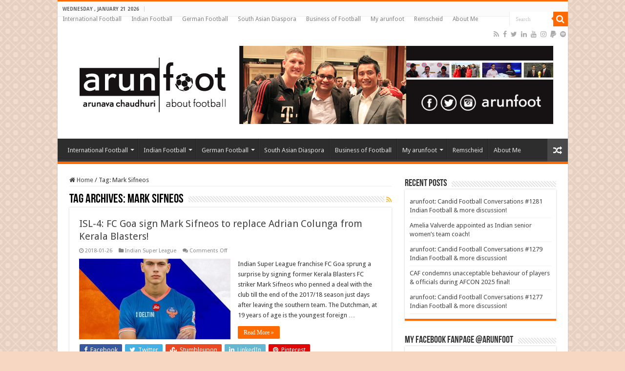

--- FILE ---
content_type: text/html; charset=utf-8
request_url: https://www.google.com/recaptcha/api2/aframe
body_size: 259
content:
<!DOCTYPE HTML><html><head><meta http-equiv="content-type" content="text/html; charset=UTF-8"></head><body><script nonce="T3Pwuvm7KRMhQZ-4L4HLtg">/** Anti-fraud and anti-abuse applications only. See google.com/recaptcha */ try{var clients={'sodar':'https://pagead2.googlesyndication.com/pagead/sodar?'};window.addEventListener("message",function(a){try{if(a.source===window.parent){var b=JSON.parse(a.data);var c=clients[b['id']];if(c){var d=document.createElement('img');d.src=c+b['params']+'&rc='+(localStorage.getItem("rc::a")?sessionStorage.getItem("rc::b"):"");window.document.body.appendChild(d);sessionStorage.setItem("rc::e",parseInt(sessionStorage.getItem("rc::e")||0)+1);localStorage.setItem("rc::h",'1768986518804');}}}catch(b){}});window.parent.postMessage("_grecaptcha_ready", "*");}catch(b){}</script></body></html>

--- FILE ---
content_type: application/javascript; charset=utf-8
request_url: https://fundingchoicesmessages.google.com/f/AGSKWxWNte7dOE2-KQ7fK0OfwQ6wD5xQCAnVpBCjs0VXdYUE_hluudodmaWlM-yx4uEYuHShvFYFzLtW_aGoXloafGDwv7_DafipZAe--AbqXUB2uCvVf9yKOPfvijR6wHWB5imI55iDd_ff93KVCvZdRFhNsgqLJsvKW8u6J02ND3vgGsRHegoH4yocgv83/_/topleftads./460x80__mailLoginAd./get_adds_/adserving.
body_size: -1289
content:
window['d3a102c7-a039-4bd4-b536-eb1d3c4d4182'] = true;